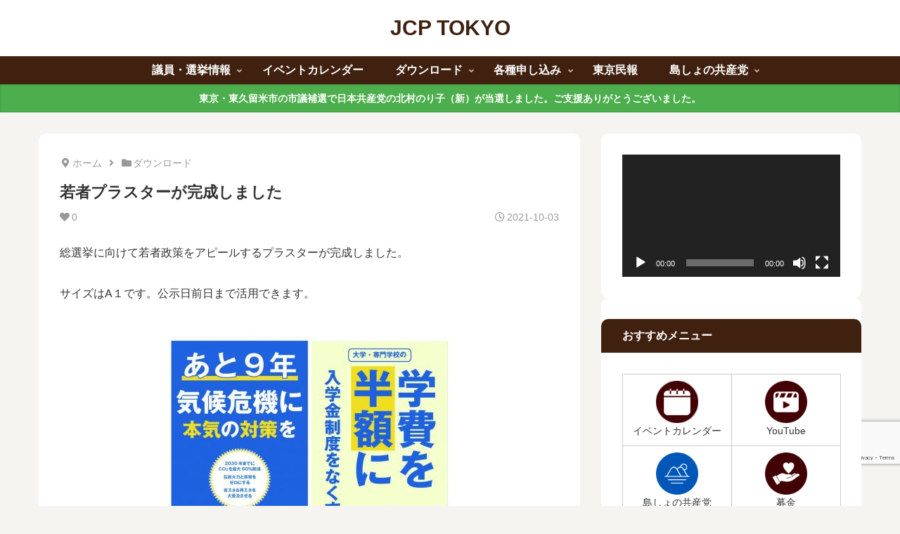

--- FILE ---
content_type: text/html; charset=utf-8
request_url: https://www.google.com/recaptcha/api2/anchor?ar=1&k=6LcPbIYqAAAAAMLtNobjazz0fgi2-BSSqMsOgGcp&co=aHR0cHM6Ly93d3cuamNwLXRva3lvLm5ldDo0NDM.&hl=en&v=7gg7H51Q-naNfhmCP3_R47ho&size=invisible&anchor-ms=20000&execute-ms=30000&cb=8uog4a80rspw
body_size: 48521
content:
<!DOCTYPE HTML><html dir="ltr" lang="en"><head><meta http-equiv="Content-Type" content="text/html; charset=UTF-8">
<meta http-equiv="X-UA-Compatible" content="IE=edge">
<title>reCAPTCHA</title>
<style type="text/css">
/* cyrillic-ext */
@font-face {
  font-family: 'Roboto';
  font-style: normal;
  font-weight: 400;
  font-stretch: 100%;
  src: url(//fonts.gstatic.com/s/roboto/v48/KFO7CnqEu92Fr1ME7kSn66aGLdTylUAMa3GUBHMdazTgWw.woff2) format('woff2');
  unicode-range: U+0460-052F, U+1C80-1C8A, U+20B4, U+2DE0-2DFF, U+A640-A69F, U+FE2E-FE2F;
}
/* cyrillic */
@font-face {
  font-family: 'Roboto';
  font-style: normal;
  font-weight: 400;
  font-stretch: 100%;
  src: url(//fonts.gstatic.com/s/roboto/v48/KFO7CnqEu92Fr1ME7kSn66aGLdTylUAMa3iUBHMdazTgWw.woff2) format('woff2');
  unicode-range: U+0301, U+0400-045F, U+0490-0491, U+04B0-04B1, U+2116;
}
/* greek-ext */
@font-face {
  font-family: 'Roboto';
  font-style: normal;
  font-weight: 400;
  font-stretch: 100%;
  src: url(//fonts.gstatic.com/s/roboto/v48/KFO7CnqEu92Fr1ME7kSn66aGLdTylUAMa3CUBHMdazTgWw.woff2) format('woff2');
  unicode-range: U+1F00-1FFF;
}
/* greek */
@font-face {
  font-family: 'Roboto';
  font-style: normal;
  font-weight: 400;
  font-stretch: 100%;
  src: url(//fonts.gstatic.com/s/roboto/v48/KFO7CnqEu92Fr1ME7kSn66aGLdTylUAMa3-UBHMdazTgWw.woff2) format('woff2');
  unicode-range: U+0370-0377, U+037A-037F, U+0384-038A, U+038C, U+038E-03A1, U+03A3-03FF;
}
/* math */
@font-face {
  font-family: 'Roboto';
  font-style: normal;
  font-weight: 400;
  font-stretch: 100%;
  src: url(//fonts.gstatic.com/s/roboto/v48/KFO7CnqEu92Fr1ME7kSn66aGLdTylUAMawCUBHMdazTgWw.woff2) format('woff2');
  unicode-range: U+0302-0303, U+0305, U+0307-0308, U+0310, U+0312, U+0315, U+031A, U+0326-0327, U+032C, U+032F-0330, U+0332-0333, U+0338, U+033A, U+0346, U+034D, U+0391-03A1, U+03A3-03A9, U+03B1-03C9, U+03D1, U+03D5-03D6, U+03F0-03F1, U+03F4-03F5, U+2016-2017, U+2034-2038, U+203C, U+2040, U+2043, U+2047, U+2050, U+2057, U+205F, U+2070-2071, U+2074-208E, U+2090-209C, U+20D0-20DC, U+20E1, U+20E5-20EF, U+2100-2112, U+2114-2115, U+2117-2121, U+2123-214F, U+2190, U+2192, U+2194-21AE, U+21B0-21E5, U+21F1-21F2, U+21F4-2211, U+2213-2214, U+2216-22FF, U+2308-230B, U+2310, U+2319, U+231C-2321, U+2336-237A, U+237C, U+2395, U+239B-23B7, U+23D0, U+23DC-23E1, U+2474-2475, U+25AF, U+25B3, U+25B7, U+25BD, U+25C1, U+25CA, U+25CC, U+25FB, U+266D-266F, U+27C0-27FF, U+2900-2AFF, U+2B0E-2B11, U+2B30-2B4C, U+2BFE, U+3030, U+FF5B, U+FF5D, U+1D400-1D7FF, U+1EE00-1EEFF;
}
/* symbols */
@font-face {
  font-family: 'Roboto';
  font-style: normal;
  font-weight: 400;
  font-stretch: 100%;
  src: url(//fonts.gstatic.com/s/roboto/v48/KFO7CnqEu92Fr1ME7kSn66aGLdTylUAMaxKUBHMdazTgWw.woff2) format('woff2');
  unicode-range: U+0001-000C, U+000E-001F, U+007F-009F, U+20DD-20E0, U+20E2-20E4, U+2150-218F, U+2190, U+2192, U+2194-2199, U+21AF, U+21E6-21F0, U+21F3, U+2218-2219, U+2299, U+22C4-22C6, U+2300-243F, U+2440-244A, U+2460-24FF, U+25A0-27BF, U+2800-28FF, U+2921-2922, U+2981, U+29BF, U+29EB, U+2B00-2BFF, U+4DC0-4DFF, U+FFF9-FFFB, U+10140-1018E, U+10190-1019C, U+101A0, U+101D0-101FD, U+102E0-102FB, U+10E60-10E7E, U+1D2C0-1D2D3, U+1D2E0-1D37F, U+1F000-1F0FF, U+1F100-1F1AD, U+1F1E6-1F1FF, U+1F30D-1F30F, U+1F315, U+1F31C, U+1F31E, U+1F320-1F32C, U+1F336, U+1F378, U+1F37D, U+1F382, U+1F393-1F39F, U+1F3A7-1F3A8, U+1F3AC-1F3AF, U+1F3C2, U+1F3C4-1F3C6, U+1F3CA-1F3CE, U+1F3D4-1F3E0, U+1F3ED, U+1F3F1-1F3F3, U+1F3F5-1F3F7, U+1F408, U+1F415, U+1F41F, U+1F426, U+1F43F, U+1F441-1F442, U+1F444, U+1F446-1F449, U+1F44C-1F44E, U+1F453, U+1F46A, U+1F47D, U+1F4A3, U+1F4B0, U+1F4B3, U+1F4B9, U+1F4BB, U+1F4BF, U+1F4C8-1F4CB, U+1F4D6, U+1F4DA, U+1F4DF, U+1F4E3-1F4E6, U+1F4EA-1F4ED, U+1F4F7, U+1F4F9-1F4FB, U+1F4FD-1F4FE, U+1F503, U+1F507-1F50B, U+1F50D, U+1F512-1F513, U+1F53E-1F54A, U+1F54F-1F5FA, U+1F610, U+1F650-1F67F, U+1F687, U+1F68D, U+1F691, U+1F694, U+1F698, U+1F6AD, U+1F6B2, U+1F6B9-1F6BA, U+1F6BC, U+1F6C6-1F6CF, U+1F6D3-1F6D7, U+1F6E0-1F6EA, U+1F6F0-1F6F3, U+1F6F7-1F6FC, U+1F700-1F7FF, U+1F800-1F80B, U+1F810-1F847, U+1F850-1F859, U+1F860-1F887, U+1F890-1F8AD, U+1F8B0-1F8BB, U+1F8C0-1F8C1, U+1F900-1F90B, U+1F93B, U+1F946, U+1F984, U+1F996, U+1F9E9, U+1FA00-1FA6F, U+1FA70-1FA7C, U+1FA80-1FA89, U+1FA8F-1FAC6, U+1FACE-1FADC, U+1FADF-1FAE9, U+1FAF0-1FAF8, U+1FB00-1FBFF;
}
/* vietnamese */
@font-face {
  font-family: 'Roboto';
  font-style: normal;
  font-weight: 400;
  font-stretch: 100%;
  src: url(//fonts.gstatic.com/s/roboto/v48/KFO7CnqEu92Fr1ME7kSn66aGLdTylUAMa3OUBHMdazTgWw.woff2) format('woff2');
  unicode-range: U+0102-0103, U+0110-0111, U+0128-0129, U+0168-0169, U+01A0-01A1, U+01AF-01B0, U+0300-0301, U+0303-0304, U+0308-0309, U+0323, U+0329, U+1EA0-1EF9, U+20AB;
}
/* latin-ext */
@font-face {
  font-family: 'Roboto';
  font-style: normal;
  font-weight: 400;
  font-stretch: 100%;
  src: url(//fonts.gstatic.com/s/roboto/v48/KFO7CnqEu92Fr1ME7kSn66aGLdTylUAMa3KUBHMdazTgWw.woff2) format('woff2');
  unicode-range: U+0100-02BA, U+02BD-02C5, U+02C7-02CC, U+02CE-02D7, U+02DD-02FF, U+0304, U+0308, U+0329, U+1D00-1DBF, U+1E00-1E9F, U+1EF2-1EFF, U+2020, U+20A0-20AB, U+20AD-20C0, U+2113, U+2C60-2C7F, U+A720-A7FF;
}
/* latin */
@font-face {
  font-family: 'Roboto';
  font-style: normal;
  font-weight: 400;
  font-stretch: 100%;
  src: url(//fonts.gstatic.com/s/roboto/v48/KFO7CnqEu92Fr1ME7kSn66aGLdTylUAMa3yUBHMdazQ.woff2) format('woff2');
  unicode-range: U+0000-00FF, U+0131, U+0152-0153, U+02BB-02BC, U+02C6, U+02DA, U+02DC, U+0304, U+0308, U+0329, U+2000-206F, U+20AC, U+2122, U+2191, U+2193, U+2212, U+2215, U+FEFF, U+FFFD;
}
/* cyrillic-ext */
@font-face {
  font-family: 'Roboto';
  font-style: normal;
  font-weight: 500;
  font-stretch: 100%;
  src: url(//fonts.gstatic.com/s/roboto/v48/KFO7CnqEu92Fr1ME7kSn66aGLdTylUAMa3GUBHMdazTgWw.woff2) format('woff2');
  unicode-range: U+0460-052F, U+1C80-1C8A, U+20B4, U+2DE0-2DFF, U+A640-A69F, U+FE2E-FE2F;
}
/* cyrillic */
@font-face {
  font-family: 'Roboto';
  font-style: normal;
  font-weight: 500;
  font-stretch: 100%;
  src: url(//fonts.gstatic.com/s/roboto/v48/KFO7CnqEu92Fr1ME7kSn66aGLdTylUAMa3iUBHMdazTgWw.woff2) format('woff2');
  unicode-range: U+0301, U+0400-045F, U+0490-0491, U+04B0-04B1, U+2116;
}
/* greek-ext */
@font-face {
  font-family: 'Roboto';
  font-style: normal;
  font-weight: 500;
  font-stretch: 100%;
  src: url(//fonts.gstatic.com/s/roboto/v48/KFO7CnqEu92Fr1ME7kSn66aGLdTylUAMa3CUBHMdazTgWw.woff2) format('woff2');
  unicode-range: U+1F00-1FFF;
}
/* greek */
@font-face {
  font-family: 'Roboto';
  font-style: normal;
  font-weight: 500;
  font-stretch: 100%;
  src: url(//fonts.gstatic.com/s/roboto/v48/KFO7CnqEu92Fr1ME7kSn66aGLdTylUAMa3-UBHMdazTgWw.woff2) format('woff2');
  unicode-range: U+0370-0377, U+037A-037F, U+0384-038A, U+038C, U+038E-03A1, U+03A3-03FF;
}
/* math */
@font-face {
  font-family: 'Roboto';
  font-style: normal;
  font-weight: 500;
  font-stretch: 100%;
  src: url(//fonts.gstatic.com/s/roboto/v48/KFO7CnqEu92Fr1ME7kSn66aGLdTylUAMawCUBHMdazTgWw.woff2) format('woff2');
  unicode-range: U+0302-0303, U+0305, U+0307-0308, U+0310, U+0312, U+0315, U+031A, U+0326-0327, U+032C, U+032F-0330, U+0332-0333, U+0338, U+033A, U+0346, U+034D, U+0391-03A1, U+03A3-03A9, U+03B1-03C9, U+03D1, U+03D5-03D6, U+03F0-03F1, U+03F4-03F5, U+2016-2017, U+2034-2038, U+203C, U+2040, U+2043, U+2047, U+2050, U+2057, U+205F, U+2070-2071, U+2074-208E, U+2090-209C, U+20D0-20DC, U+20E1, U+20E5-20EF, U+2100-2112, U+2114-2115, U+2117-2121, U+2123-214F, U+2190, U+2192, U+2194-21AE, U+21B0-21E5, U+21F1-21F2, U+21F4-2211, U+2213-2214, U+2216-22FF, U+2308-230B, U+2310, U+2319, U+231C-2321, U+2336-237A, U+237C, U+2395, U+239B-23B7, U+23D0, U+23DC-23E1, U+2474-2475, U+25AF, U+25B3, U+25B7, U+25BD, U+25C1, U+25CA, U+25CC, U+25FB, U+266D-266F, U+27C0-27FF, U+2900-2AFF, U+2B0E-2B11, U+2B30-2B4C, U+2BFE, U+3030, U+FF5B, U+FF5D, U+1D400-1D7FF, U+1EE00-1EEFF;
}
/* symbols */
@font-face {
  font-family: 'Roboto';
  font-style: normal;
  font-weight: 500;
  font-stretch: 100%;
  src: url(//fonts.gstatic.com/s/roboto/v48/KFO7CnqEu92Fr1ME7kSn66aGLdTylUAMaxKUBHMdazTgWw.woff2) format('woff2');
  unicode-range: U+0001-000C, U+000E-001F, U+007F-009F, U+20DD-20E0, U+20E2-20E4, U+2150-218F, U+2190, U+2192, U+2194-2199, U+21AF, U+21E6-21F0, U+21F3, U+2218-2219, U+2299, U+22C4-22C6, U+2300-243F, U+2440-244A, U+2460-24FF, U+25A0-27BF, U+2800-28FF, U+2921-2922, U+2981, U+29BF, U+29EB, U+2B00-2BFF, U+4DC0-4DFF, U+FFF9-FFFB, U+10140-1018E, U+10190-1019C, U+101A0, U+101D0-101FD, U+102E0-102FB, U+10E60-10E7E, U+1D2C0-1D2D3, U+1D2E0-1D37F, U+1F000-1F0FF, U+1F100-1F1AD, U+1F1E6-1F1FF, U+1F30D-1F30F, U+1F315, U+1F31C, U+1F31E, U+1F320-1F32C, U+1F336, U+1F378, U+1F37D, U+1F382, U+1F393-1F39F, U+1F3A7-1F3A8, U+1F3AC-1F3AF, U+1F3C2, U+1F3C4-1F3C6, U+1F3CA-1F3CE, U+1F3D4-1F3E0, U+1F3ED, U+1F3F1-1F3F3, U+1F3F5-1F3F7, U+1F408, U+1F415, U+1F41F, U+1F426, U+1F43F, U+1F441-1F442, U+1F444, U+1F446-1F449, U+1F44C-1F44E, U+1F453, U+1F46A, U+1F47D, U+1F4A3, U+1F4B0, U+1F4B3, U+1F4B9, U+1F4BB, U+1F4BF, U+1F4C8-1F4CB, U+1F4D6, U+1F4DA, U+1F4DF, U+1F4E3-1F4E6, U+1F4EA-1F4ED, U+1F4F7, U+1F4F9-1F4FB, U+1F4FD-1F4FE, U+1F503, U+1F507-1F50B, U+1F50D, U+1F512-1F513, U+1F53E-1F54A, U+1F54F-1F5FA, U+1F610, U+1F650-1F67F, U+1F687, U+1F68D, U+1F691, U+1F694, U+1F698, U+1F6AD, U+1F6B2, U+1F6B9-1F6BA, U+1F6BC, U+1F6C6-1F6CF, U+1F6D3-1F6D7, U+1F6E0-1F6EA, U+1F6F0-1F6F3, U+1F6F7-1F6FC, U+1F700-1F7FF, U+1F800-1F80B, U+1F810-1F847, U+1F850-1F859, U+1F860-1F887, U+1F890-1F8AD, U+1F8B0-1F8BB, U+1F8C0-1F8C1, U+1F900-1F90B, U+1F93B, U+1F946, U+1F984, U+1F996, U+1F9E9, U+1FA00-1FA6F, U+1FA70-1FA7C, U+1FA80-1FA89, U+1FA8F-1FAC6, U+1FACE-1FADC, U+1FADF-1FAE9, U+1FAF0-1FAF8, U+1FB00-1FBFF;
}
/* vietnamese */
@font-face {
  font-family: 'Roboto';
  font-style: normal;
  font-weight: 500;
  font-stretch: 100%;
  src: url(//fonts.gstatic.com/s/roboto/v48/KFO7CnqEu92Fr1ME7kSn66aGLdTylUAMa3OUBHMdazTgWw.woff2) format('woff2');
  unicode-range: U+0102-0103, U+0110-0111, U+0128-0129, U+0168-0169, U+01A0-01A1, U+01AF-01B0, U+0300-0301, U+0303-0304, U+0308-0309, U+0323, U+0329, U+1EA0-1EF9, U+20AB;
}
/* latin-ext */
@font-face {
  font-family: 'Roboto';
  font-style: normal;
  font-weight: 500;
  font-stretch: 100%;
  src: url(//fonts.gstatic.com/s/roboto/v48/KFO7CnqEu92Fr1ME7kSn66aGLdTylUAMa3KUBHMdazTgWw.woff2) format('woff2');
  unicode-range: U+0100-02BA, U+02BD-02C5, U+02C7-02CC, U+02CE-02D7, U+02DD-02FF, U+0304, U+0308, U+0329, U+1D00-1DBF, U+1E00-1E9F, U+1EF2-1EFF, U+2020, U+20A0-20AB, U+20AD-20C0, U+2113, U+2C60-2C7F, U+A720-A7FF;
}
/* latin */
@font-face {
  font-family: 'Roboto';
  font-style: normal;
  font-weight: 500;
  font-stretch: 100%;
  src: url(//fonts.gstatic.com/s/roboto/v48/KFO7CnqEu92Fr1ME7kSn66aGLdTylUAMa3yUBHMdazQ.woff2) format('woff2');
  unicode-range: U+0000-00FF, U+0131, U+0152-0153, U+02BB-02BC, U+02C6, U+02DA, U+02DC, U+0304, U+0308, U+0329, U+2000-206F, U+20AC, U+2122, U+2191, U+2193, U+2212, U+2215, U+FEFF, U+FFFD;
}
/* cyrillic-ext */
@font-face {
  font-family: 'Roboto';
  font-style: normal;
  font-weight: 900;
  font-stretch: 100%;
  src: url(//fonts.gstatic.com/s/roboto/v48/KFO7CnqEu92Fr1ME7kSn66aGLdTylUAMa3GUBHMdazTgWw.woff2) format('woff2');
  unicode-range: U+0460-052F, U+1C80-1C8A, U+20B4, U+2DE0-2DFF, U+A640-A69F, U+FE2E-FE2F;
}
/* cyrillic */
@font-face {
  font-family: 'Roboto';
  font-style: normal;
  font-weight: 900;
  font-stretch: 100%;
  src: url(//fonts.gstatic.com/s/roboto/v48/KFO7CnqEu92Fr1ME7kSn66aGLdTylUAMa3iUBHMdazTgWw.woff2) format('woff2');
  unicode-range: U+0301, U+0400-045F, U+0490-0491, U+04B0-04B1, U+2116;
}
/* greek-ext */
@font-face {
  font-family: 'Roboto';
  font-style: normal;
  font-weight: 900;
  font-stretch: 100%;
  src: url(//fonts.gstatic.com/s/roboto/v48/KFO7CnqEu92Fr1ME7kSn66aGLdTylUAMa3CUBHMdazTgWw.woff2) format('woff2');
  unicode-range: U+1F00-1FFF;
}
/* greek */
@font-face {
  font-family: 'Roboto';
  font-style: normal;
  font-weight: 900;
  font-stretch: 100%;
  src: url(//fonts.gstatic.com/s/roboto/v48/KFO7CnqEu92Fr1ME7kSn66aGLdTylUAMa3-UBHMdazTgWw.woff2) format('woff2');
  unicode-range: U+0370-0377, U+037A-037F, U+0384-038A, U+038C, U+038E-03A1, U+03A3-03FF;
}
/* math */
@font-face {
  font-family: 'Roboto';
  font-style: normal;
  font-weight: 900;
  font-stretch: 100%;
  src: url(//fonts.gstatic.com/s/roboto/v48/KFO7CnqEu92Fr1ME7kSn66aGLdTylUAMawCUBHMdazTgWw.woff2) format('woff2');
  unicode-range: U+0302-0303, U+0305, U+0307-0308, U+0310, U+0312, U+0315, U+031A, U+0326-0327, U+032C, U+032F-0330, U+0332-0333, U+0338, U+033A, U+0346, U+034D, U+0391-03A1, U+03A3-03A9, U+03B1-03C9, U+03D1, U+03D5-03D6, U+03F0-03F1, U+03F4-03F5, U+2016-2017, U+2034-2038, U+203C, U+2040, U+2043, U+2047, U+2050, U+2057, U+205F, U+2070-2071, U+2074-208E, U+2090-209C, U+20D0-20DC, U+20E1, U+20E5-20EF, U+2100-2112, U+2114-2115, U+2117-2121, U+2123-214F, U+2190, U+2192, U+2194-21AE, U+21B0-21E5, U+21F1-21F2, U+21F4-2211, U+2213-2214, U+2216-22FF, U+2308-230B, U+2310, U+2319, U+231C-2321, U+2336-237A, U+237C, U+2395, U+239B-23B7, U+23D0, U+23DC-23E1, U+2474-2475, U+25AF, U+25B3, U+25B7, U+25BD, U+25C1, U+25CA, U+25CC, U+25FB, U+266D-266F, U+27C0-27FF, U+2900-2AFF, U+2B0E-2B11, U+2B30-2B4C, U+2BFE, U+3030, U+FF5B, U+FF5D, U+1D400-1D7FF, U+1EE00-1EEFF;
}
/* symbols */
@font-face {
  font-family: 'Roboto';
  font-style: normal;
  font-weight: 900;
  font-stretch: 100%;
  src: url(//fonts.gstatic.com/s/roboto/v48/KFO7CnqEu92Fr1ME7kSn66aGLdTylUAMaxKUBHMdazTgWw.woff2) format('woff2');
  unicode-range: U+0001-000C, U+000E-001F, U+007F-009F, U+20DD-20E0, U+20E2-20E4, U+2150-218F, U+2190, U+2192, U+2194-2199, U+21AF, U+21E6-21F0, U+21F3, U+2218-2219, U+2299, U+22C4-22C6, U+2300-243F, U+2440-244A, U+2460-24FF, U+25A0-27BF, U+2800-28FF, U+2921-2922, U+2981, U+29BF, U+29EB, U+2B00-2BFF, U+4DC0-4DFF, U+FFF9-FFFB, U+10140-1018E, U+10190-1019C, U+101A0, U+101D0-101FD, U+102E0-102FB, U+10E60-10E7E, U+1D2C0-1D2D3, U+1D2E0-1D37F, U+1F000-1F0FF, U+1F100-1F1AD, U+1F1E6-1F1FF, U+1F30D-1F30F, U+1F315, U+1F31C, U+1F31E, U+1F320-1F32C, U+1F336, U+1F378, U+1F37D, U+1F382, U+1F393-1F39F, U+1F3A7-1F3A8, U+1F3AC-1F3AF, U+1F3C2, U+1F3C4-1F3C6, U+1F3CA-1F3CE, U+1F3D4-1F3E0, U+1F3ED, U+1F3F1-1F3F3, U+1F3F5-1F3F7, U+1F408, U+1F415, U+1F41F, U+1F426, U+1F43F, U+1F441-1F442, U+1F444, U+1F446-1F449, U+1F44C-1F44E, U+1F453, U+1F46A, U+1F47D, U+1F4A3, U+1F4B0, U+1F4B3, U+1F4B9, U+1F4BB, U+1F4BF, U+1F4C8-1F4CB, U+1F4D6, U+1F4DA, U+1F4DF, U+1F4E3-1F4E6, U+1F4EA-1F4ED, U+1F4F7, U+1F4F9-1F4FB, U+1F4FD-1F4FE, U+1F503, U+1F507-1F50B, U+1F50D, U+1F512-1F513, U+1F53E-1F54A, U+1F54F-1F5FA, U+1F610, U+1F650-1F67F, U+1F687, U+1F68D, U+1F691, U+1F694, U+1F698, U+1F6AD, U+1F6B2, U+1F6B9-1F6BA, U+1F6BC, U+1F6C6-1F6CF, U+1F6D3-1F6D7, U+1F6E0-1F6EA, U+1F6F0-1F6F3, U+1F6F7-1F6FC, U+1F700-1F7FF, U+1F800-1F80B, U+1F810-1F847, U+1F850-1F859, U+1F860-1F887, U+1F890-1F8AD, U+1F8B0-1F8BB, U+1F8C0-1F8C1, U+1F900-1F90B, U+1F93B, U+1F946, U+1F984, U+1F996, U+1F9E9, U+1FA00-1FA6F, U+1FA70-1FA7C, U+1FA80-1FA89, U+1FA8F-1FAC6, U+1FACE-1FADC, U+1FADF-1FAE9, U+1FAF0-1FAF8, U+1FB00-1FBFF;
}
/* vietnamese */
@font-face {
  font-family: 'Roboto';
  font-style: normal;
  font-weight: 900;
  font-stretch: 100%;
  src: url(//fonts.gstatic.com/s/roboto/v48/KFO7CnqEu92Fr1ME7kSn66aGLdTylUAMa3OUBHMdazTgWw.woff2) format('woff2');
  unicode-range: U+0102-0103, U+0110-0111, U+0128-0129, U+0168-0169, U+01A0-01A1, U+01AF-01B0, U+0300-0301, U+0303-0304, U+0308-0309, U+0323, U+0329, U+1EA0-1EF9, U+20AB;
}
/* latin-ext */
@font-face {
  font-family: 'Roboto';
  font-style: normal;
  font-weight: 900;
  font-stretch: 100%;
  src: url(//fonts.gstatic.com/s/roboto/v48/KFO7CnqEu92Fr1ME7kSn66aGLdTylUAMa3KUBHMdazTgWw.woff2) format('woff2');
  unicode-range: U+0100-02BA, U+02BD-02C5, U+02C7-02CC, U+02CE-02D7, U+02DD-02FF, U+0304, U+0308, U+0329, U+1D00-1DBF, U+1E00-1E9F, U+1EF2-1EFF, U+2020, U+20A0-20AB, U+20AD-20C0, U+2113, U+2C60-2C7F, U+A720-A7FF;
}
/* latin */
@font-face {
  font-family: 'Roboto';
  font-style: normal;
  font-weight: 900;
  font-stretch: 100%;
  src: url(//fonts.gstatic.com/s/roboto/v48/KFO7CnqEu92Fr1ME7kSn66aGLdTylUAMa3yUBHMdazQ.woff2) format('woff2');
  unicode-range: U+0000-00FF, U+0131, U+0152-0153, U+02BB-02BC, U+02C6, U+02DA, U+02DC, U+0304, U+0308, U+0329, U+2000-206F, U+20AC, U+2122, U+2191, U+2193, U+2212, U+2215, U+FEFF, U+FFFD;
}

</style>
<link rel="stylesheet" type="text/css" href="https://www.gstatic.com/recaptcha/releases/7gg7H51Q-naNfhmCP3_R47ho/styles__ltr.css">
<script nonce="lgYfEN7rsMRmICQr61tdlA" type="text/javascript">window['__recaptcha_api'] = 'https://www.google.com/recaptcha/api2/';</script>
<script type="text/javascript" src="https://www.gstatic.com/recaptcha/releases/7gg7H51Q-naNfhmCP3_R47ho/recaptcha__en.js" nonce="lgYfEN7rsMRmICQr61tdlA">
      
    </script></head>
<body><div id="rc-anchor-alert" class="rc-anchor-alert"></div>
<input type="hidden" id="recaptcha-token" value="[base64]">
<script type="text/javascript" nonce="lgYfEN7rsMRmICQr61tdlA">
      recaptcha.anchor.Main.init("[\x22ainput\x22,[\x22bgdata\x22,\x22\x22,\[base64]/[base64]/[base64]/KE4oMTI0LHYsdi5HKSxMWihsLHYpKTpOKDEyNCx2LGwpLFYpLHYpLFQpKSxGKDE3MSx2KX0scjc9ZnVuY3Rpb24obCl7cmV0dXJuIGx9LEM9ZnVuY3Rpb24obCxWLHYpe04odixsLFYpLFZbYWtdPTI3OTZ9LG49ZnVuY3Rpb24obCxWKXtWLlg9KChWLlg/[base64]/[base64]/[base64]/[base64]/[base64]/[base64]/[base64]/[base64]/[base64]/[base64]/[base64]\\u003d\x22,\[base64]\x22,\[base64]/DmcKiLAoACMKpw55vaEnCisOXDk7CiGhXwrECwpl4w5J+LBc+w4XDksKgQh7Dhgw+woTClg19d8KQw6bCiMKnw5J/w4t4QsOfJn/CrSTDgnADDsKPwqE5w5jDlSVYw7ZjcsKrw6LCrsKsGDrDrHxIwonCunREwq5nUHPDvijCp8KMw4fCk0PCkC7DhTdAasKywq/[base64]/CjMKzwrgQwpTCrnHChjxJUWtMe37DkUnDhsOER8OAw63CosKgwrXCrsOGwoV7XVwLMj4BWHczWcOEwoHCuQ/DnVs1wpN7w4bDp8Kxw6AWw4DCm8KReSwbw5gBZcKfQCzDnsO1GMK7bQlSw7jDlgzDr8KuRVkrEcOqwpLDlxUGwpzDpMOxw75Gw7jCtDt/CcK9Q8O9AmLDucKsRURnwoMGcMOQK1vDtHFewqMzwqINwpFWeCjCrjjCtEvDtSrDl0HDgcODKw1reAUWwrvDvkYkw6DCkMOlw64Nwo3DlcOxYEo+w5ZwwrVcbsKRKnHCsF3DusKdTk9COmbDksK3cwjCrnssw6s5w6o4NhE/NF7CpMKpRHnCrcK1QsKfdcO1woxTacKOdUgDw4HDnnDDjgwxw78PRT1Yw6tjwrbDok/DmRYCFEVVw6vDu8KDw4whwoc2PMKOwqMvwp7CqcO2w7vDoxbDgsOIw5fCnlICEhXCrcOSw7N5bMO7w4dDw7PCsRR0w7VdRkd/OMOmwqVLwoDCtcKew4puScKlOcObR8KpInx6w7QXw4/Cq8O7w6vCoXjCtFxoV3Aow4rCqyUJw69kJ8KbwqBDdsOIORVweFARQsKgwqrCggsVKMKqwpxjSsOfAcKAwoDDkHsyw5/CisKnwpNgw6ALRcOHwrTCpxTCjcKnwoPDisOeYcK2TifDpyTDmRbDo8K+wrLCksOXw4ZOwo8ew5jDlWXCksOLwoLDnnjDs8KkCG4ZwpM5w6xRWcKPwqgfRMKcw4DDmCrCj0/DgWkNw7t1wqbDlSLDo8OeWsO8wpHCucKww7AbLBLDpzVfw4Vnwol2wplCw5xdH8K0E0bCu8O5w7zCssKZVn1Twpd7fhlgw5TDmH/ClFAkQ8OIOWXDiF7DocK3wqjDkCYDw5TCkcKRwqEXZ8Kiwq7DhyTDtGbDtCgWwpLDn0bDsVQiIsOLHsKFwqXDuwHDog7Dg8KPwqsOwq1qKcO7w7Ezw7MNSsKywpgRX8OcCXVLJcOUOcK0SQpJw7EGwrvCg8Oow6U+wq/DoCrDnTZ6WUPCoBfDpsKUw5NgwovCjzDCgzI8woXCvcKYw7bCiicNwqDDj1TCvcOkSsKDw7bDgMKXwrzDmUMJwqlHwr/[base64]/CtxpNw77Csi7DrcKwecKBbyMZd8OVwq87w78Ic8ObXcOzYTfDjcKCbEY3wpDDnUxDKMKcw5jClsORw4PDvsKrwqlMw4I3w6UPw4Zqw5TCh3tvwqx9FyDCs8O4WsOVwoxJw7vDjyA8w5V9w7vCtnjDlz/DgcKhwoReB8OPA8OMLlfDrsOJCcKaw4M2w7bCqQ4xwpM5EDrDoFZUwp8SLhoeX3/CmMOswpDCuMKZJQxewp/[base64]/Dr8O1P8OmwrTDsiTCmcKGYlPChmFJw5lVwq1+wqlzX8O1KWUnXhwfw7A/BB/DncKla8OnwpDDp8KzwrR2FQHDhG7DmXVAJBXDkcOIHsK8wokZdMKIH8KmacKhwoc8eSkxdjXCsMKzw54cwoDCtcKmwqk+wq1Qw6RLMMKgw6UGd8KFw7glN2fDmwluBRLCjXfCpSgCw53Cuz7DicKSw5TCshwAHMO3Cmk4LcOjH8Oqw5TDlMO/wpI9wr7CicOrVlXDn01dwqHDgk1ic8KWwppZwpzCmwrCr3pnXhc5w5jDh8Ogw79Owpgjw5rDrMKaRy7Ct8Kew6cZwo8QTcKCYg3CrMKkwrrCqsOSw73Dpm0Mw5zDgkVjwqVIYkHCqcOVdHNEHHsQA8OqcsO/[base64]/[base64]/Ch8KHw6J8wrM6Fxk6w67Dr8KWNMKQVT/CoMOYw5bCm8KMw67DiMK0wqHCqCDDh8KmwoQiwqLCusKFIlbCkw9cX8KJwpLCo8O1wocdw4B5DsONw7tQAMOVR8Oqwr/DljYLwr7DlsO2UMKVwq90Hhkywrhyw5HCi8OTwqbCtzzCpMOncwrDmcKxwrzDkERIw61pw6wxccKNwodRwp/[base64]/[base64]/CkiHDr8OUJGZWwqE/[base64]/[base64]/Don/DnMKyYcOiw7cww6wkw5bCi8OpwqFnchXCjClEXD8gwpHDnMKeDMOVw4zCjT9pwqhNPyTDisOecMOhNMOsSsOcw7/[base64]/w5ZyQxHCsF8MEMOjw6fCj8OPZMOrQRjDpEMVw4IiwrPCtsOeNxpgw5HDg8K0ZWLDgsK5w7fCtnfDrsOVwpESBMKpw4pAZR/DtcKVwrzDpT7CkxzDncOjKEDCqMO8c3nDgsK9w6cdwrHDmihUwpDCkVvDsznDlMKJw5/DtGw+w67DnMKewq3DhF7Cl8KDw5jDr8OwWsK5Oyg1FMOCR014O10mwpxSw4PDskLDhFfDsMOuPiLDiRXCuMOEJcK/wrzCvMOuw7Mqw5HDpErCgCYqbklCw6XDkCTDs8OLw6/CnMKwZcO+w4EYZghgwpt1AmRbDBpYEcO2Zj7DusKVcVADwpEgw5rDjcKVYMKRbDvCgm9Pw69Xdl7CqWI7ZcOOwo/DqFDCjwhdVMKoLy5hw5TDhUgHwoEHT8KywqbCicOlJcOew6LCklLDpjJzw4trwo/[base64]/CigjCtMK5fX4yVE5Zw7U6YgNEw6zCuC/CozjDlSvClhpiNsOuGzILw5ppwrfDj8Kbw6TDpcKBaRJbw6rDvgJaw7MFXn92eznCmzDCl3jCr8O4woQUw7/Dk8O9w5JBFxcLWMOAw5HCiGzDlUHCvcOGF8OXwpTCh1TCsMKxY8Knwp0NWD49YMKBw4lTMg/Dm8OJIMKxw4TDtjobcCDDvwEKwqFKw6nDlAbCgQkgwqfDjsOhw6UYwq/Cn1EZI8OQakAbw4ZAHsK5eC7CkMKVUhbDuFocwqpkQ8KEesOrw5g/KMKAVz/[base64]/wq3DoMKawrDCr2XCm2XCjxdfEMOjSMKiTS/DsMObw5NBw7Elfx7CoSfDrMKkwrrDs8KcwoDDr8OAwrvChX/ClzcYc3TCjjwzwpTDuMKoHjopTQIow6HCkMOEwoARW8OUGcK3MWAGwoTDrsOTwoHCmcKYQTDDmsKVw4N2w5zCqig+AcKww6d2GzPCqsOmV8OdAFDCmUM/UGVoQsOZb8KvwrsZT8Oywo3ChihPw6rCo8OXw5zDmMKAwpnCl8OPbcKFecOyw7tWBMK1wpgOM8OkworCuMKya8Kaw5MWGsOpw4lHwpfDl8KID8KTLmHDmTt2bsKCw40/[base64]/DocOic8Kww4PDmFE1JTXCjsKJZ3jCgSl4w7vDm8KTS2/Dv8O2woM4woosPcOrLsKrUU3CqkrDlhMFw5N/WFfCqcOKw6LCm8OGw63Ct8KHw4Eowp9QwqTCusOlwoPCnsKswqw4w7DDhhPCr3cnw47DnsKOwq/DgcO1wovChcKREWjCusKPVXVUAMK0J8KDKSvCrMORwqgfw5HCocODwo7DmgtHV8KMBsK3w6jCrcKmEU3Cvh4Bw4LDuMKmwrLDisKMwpU4w7wHwrrDu8KRw4HDp8K+KcKuaxXDl8KiL8KCZEbDm8KdNVDCicOnZmvCnMKtWcOndcO/wq8Fw68MwrdAwp/DmhzCncOlWMKOw7PDkk3DrAohByfCnHM2fVfDijnCuEjDny/DvsKgw6srw7LCjcOcwpoCwro9DGwbw5UzHMOsQsOQFcK7woc5w602w57CmRbDqcKuRsKFw7DCvcO/w5xkXXbCqxTCicOLwpXDpgw0bjd7woxdAMKPw6I9UsO/w7t7wr9OdMOaMQ8dwprDtcKdNsOAw69IOjnCix3Cjw3CuWsgARLCqXjDqcOEc2sww4F+wrbCpEVzGjIBScKlPCnCg8O+cMOBwothSMOiw5Jww7jDucOjw5ouw4k5w6YfWcK6w6MhLFnDjxJdwo4Pwq/ChMOcGQ47SMOQQA7Dp0nCuBlKCjMZwrBfwq7ClR/DhQjDiQdrwo3CvTjDrjZjwowXwr/[base64]/[base64]/CnMO/CsOvwoXDjcOwYwHCmw7DunfDvsOEbsOKc8OddcOzwok3N8KywrzCj8OXZjHDgiY8w7TDj0ksw5FBw4PDqcOHwrIGL8O1w4PDqkLDr3jDicKNImYjesOzwoHDmMKmDGYSw5/DkMKLwptpbMOcw4PDmgsOw5jDpVQ8wonDnWlkwqNuQMKww7Z6wpptTsOeOGDCqQMeJcK1worDksOVw7bCmMK2w7BOSGzCmcONwozCtQ1mQsOWw5BMRcOqw7JrbMKEw4TDgg0/wp9RwprCiScdVMOGwr3DgcOTAcK3wrzDv8KKcMO+wpDCuiN1c3MkchbCo8Kxw4NhKsO2LUBIw7DDnz/DpDbDm2UCOMKdw5NAA8O2wqduw4jDgsOOakfCusKbJG7CnlTDjMOKM8Onw5/DlnI8wqDCusOZw7nDtMKNwrnCi388QcO/O11Ew5DCrMO9wojDosOPwqLDmMKMwptpw6ZDTcO2w5TCvBgtekwgwoscccKEw5rCosKfw6g1wpvClsOXYcOiwqPCgcO+EFPDqsKGwq88w7M6w6pre21SwokwJXEAe8K5UWLCs0EDPSMNw4bDksKce8OhHsKLw6gow5I7w47Cn8KJw6vDqsKrKQnDq0/DsilHWBzCoMOXwo0SYAh+w6/Cr2JZwpLCrcKhGMO3wqsvwrx3wqBgwqNUwpnCgX/[base64]/Cj1/Cu3o0MBkiwqoiMy9uwqHCpMOSwq8CwqYiw6zDqsK5w7Y/w79Aw73DqDvCtGPDnMKewqPCuSbDi3rCg8Oow4YOw5xBwoNYa8Ovwq3Dlgcyd8KUw4oQX8OpFcOrTMKDL1JxGsO0OsOHUg49VCoUw4Riw7PDpE4VU8KhG24BwpJKGGvDuDzCt8Oew7snwrLCtcOxwqTDoSfCuxgVw4d0PcOvw4QSw5vDmsOsSsKTwr/ChCwPw4k/[base64]/DrsKQwqnDqsK+woEjw6bCg0prGcK/w6MzTRrCq8OZHMKxwprCr8OQJsOxfMKbwrBJT18YwpbDrSIPS8O/[base64]/[base64]/CmTjCsmZjKsKyJQnDvhFpw5l3w49gwpPDpjROwpl4wqDCmcKLw5tEw5jCtMKBHihSLMKpd8OdOcKEwoPDm3rCsSjCkwMzwqvCsG7DsFJXbsKnw6TCscKHw73ChMOJw6fCrcOYLsKjwpjDihbDjhfDt8OwbsKINsKSBB9rw7TDqEjDs8OIMMOCaMKBJiosccOmRMOxcT/DoB1/H8OqwqjDk8OywqPDpmUKw4h2wrYpw4EAwp/DlBbCgzsXw5nDrD3CrcOIZxwcw4t/w6Y5wqlRP8K+wrVqQsKlwrnDncK2AcKpLh5Fw53DicOHCCAvX23CrMOowo7ChB/[base64]/[base64]/wobDlcOnw4/Do8KfJMKrHTYUP8KpBWZBTcKiw6XDiBDCq8OWwpjCusOcIALCmigqZsOdOQ/CmcOFBsKRHX7ClMOsfcO6A8Kcw7nDiFwDw7oXwp3DkcOkwrRVaArDsMOaw54NTDFYw5g6E8OPMCzDj8O8UHpSw4DDpHAYLcOJIUnCjsOmw5fCh1zCqHDChcKgw43CrE9UeMOtQj3CmEDCh8O3w45qwpjDjsOgwpoxDW/[base64]/CicO5fiHCuMOrw7BGwqvCphdow5ZlwrxQw7RJw7/[base64]/CjMO2EcOUwoTDgMKJw4LDgB0uw7TCncKiwpkWw6bDvCfChsOFwpLDnsKTwrILADrCuDFLdcOnR8KVd8KCYcORTsOvw5ZgJSPDg8KBS8OyZy1rLcKRw4MVw7vCg8KGwrgiw7LDjsOuw6rCkmN/TTVkeW94ESPChMOgw7TCosKvbAoHUzzCsMKgeTdPw6oKX0hOw6svXjF+FsKrw5nDtBEffsOIeMO7fMOlw6Bxw43CviV2wp3CtcOaecKNRsOmZ8Klw48/[base64]/DuXIgwoouOQFgw7k2wrrDt8K4w7vDoTFrw5QENsKOw6cHG8Kxw7rCi8KwfMKEw5wFTUU2w7PDpMOPVxrDg8Oow6IJw6fDpHA9woNsPsKIwoLCusKNJ8K1ADnDj1Y8QQ7DkcK+DzvCmnrDucK/w7zDscK1w6E5cBTCtzLCsGIRwo5cb8K6UMKAKEPDscOgwpE/wqxuWkDCow/CjcKtDFNOPR4rBHfCn8KpwqIMw7jCiMKrwqkABhstFQMwXcO7ScOswpJ3UcKsw68Uwo9Lw7jDl1jDlxTCjcKoel49w6HCgXdUwprDsMKmw4gcw4F/CsOqwoAECsK+w4wqw5bDhMOiZMKNw4fDsMOMSsK7LMKhUMOPERrCqAbDuiRWwrvClmpbNlPCiMOkCsK8w6BLwrEydsOMw6XDlcOjYCXChRN+wrfDmS/DhVcMwpRFw7TCt30/YygTw7PDoG1kwrLDm8Kmw5wjw7kxw57CmMOyQC4xKibDqWlecsKJIsK4T2rCisOYZHslw5XDlsOzwqrClD3Ci8Kvd3Iqw59fwrHCqmnDosOcw5jDusOhw6bDocKtwqgyZcKIGXdhwpgQS3t1wo8bwojCvcOIw4dtDMKQUsOmDMOcNW/Cj0XDtyM4w5TCmMOFZwUcUn3DpQoZOl/CvMKtbVDDugzDtXbCsnQsw4xKLDLCicODH8KDwpDClsKBw5jDiW08NsKObT/[base64]/Dh8KDJl1xN1PDj3BZw5o/wqvDgMOowqzDv3LDg8KZDcOfw77CiTQDwrPCjlrDmkY0dG/DvRVBwpxFFcKzw69zw41Cwq5+w6oww64QG8O6w4k8w6/DlH8QKi7CqcK4RMOdI8OcwpEgOsO0QwLCol9rwprCkTDDgFljwqopwr8KDEYXJirDuRnDssO+JcOGXTnDpcK1w4VxGWJXw7nCisKuWibDvDh+w7HDj8KhwpvCkcK3VMKNeV5iSRV8wokDwrpow6t3wpfCtl/[base64]/Dn8KPasKfw4FRQg1ewp4XH3EiUsOaezAxwo7DiRB8wr9pRMKhCQEWD8O1w5vDhMOuwqjDoMOiNcOOwpgKHsKow7PDlcKww4nDpRZWaSfDr0ISwoDCkmTDoi8pwp41L8OhwrzCjsOww6LCo8OpIV/[base64]/Dr8OxDcKvSTvDuHPDm8KzPcOHCRcMw6NCd8OLwpchEMO4BCd/wrrCksKfw759w7UfZ33CvUsqwr/CncOHwojDlcOewqR3BWDCrcKSLy0uwr3Cn8OCWxQYM8OAwprCgBPDr8OGW3cmw63CvcKhIMOpTFbCmcOaw5DDmsKjw4XDk3pbw5tYXjJ9w6hSdGNqAGHDqcOdPX7CkGjDmHnCisOqFxXCvsKhKWnDgFXCgll2BMONwrPCmz7DuncdAB3Di2/DsMKTwrU2ClVUTcOOQsKpwqLCu8OMBBfDhQHDkcK2G8OZwpzDtMKof0zDvWDDmSdQwpLCs8OuPMOQYnBAXXnDu8KCDMOHDcK3FXXCpcKxFcOudTXDq3zDocOpIcOjwrFXwqbDiMOYw5DDi08PM3HCrm8/wrnDqcK4K8KAwpTCszPCh8KDwqjDo8KCIADCocO2PmEbw68yIFrCk8OLwqfDicKMMBlRw6Yrw7PDvQcNwp9rehnCqXl2wpzDv3/CgyTDqMKGWGLDlsO1wqDCjcK6w7Q1YiIjw7YEMcOedMOBV2bCp8OgwpnCuMK4Y8O6wqsmXsOdwrnChcOpw6xiLMOXRMKjXEbDuMOrwrh7wqwHwobDj3/Ch8OCw7XCgSXDvMKow5/DucKeJMOmblRMw5PCphAkUsK9wpfClMOaw6rCn8KXTMKow5zDmMKfEsOkwq/[base64]/DqzjDhm0kfUrCozg9JcKnU8OXw705X8KgV8OoAWIvw6vCiMOQSBHCqcK0wp4lXV/DoMOywoRTwpoyCcO7OsKKDiDCon9BasKrw4XDiA18asO3PsOPw7QTYMOBwrhMMmoPw7EeOGDDp8OCw7AcY1PDmywSJErCumw/AsKBwq/CnSFmw53DusKfwocFFMKwwr/[base64]/DglxXwp88w4/[base64]/worCmGpKNMKDwow5NXMHS2sxQl8YesOowpx5ZR7CvhzCjTpjRF/Di8Khw4Fzdyswwqc7GXMkPyNFw45Aw40gwo4MwpvCqyXDixLChhPDumDDtBM9AysYeGXDpDlyBMOGwqzDpX3CpcKIccO2ZcKBw4bDpcKhOcKRw6J/wqrDsDHCnMOGUz4BJScTwoAYOBk4w5wOwpdNIsKjTsKdwpUQAVXCixPDsgLCjsOFw4l3QxVdwpTDocKwHMODDcKHwqXCncKdbXVYNy/CsVjCscK8RcOgGsKhFkzClcKtUsO7esKsJcOAw4fDpwvDoGINRMKTw63DkkTDsT02w7LDqsOaw63CrMOlCVTCgcOIwp0gw53Ch8Oow5TDqkfDtMKywprDnTbDssKfw7jDuyPDpMK0dxPCs8KxwrbDl2HDui3DjgUhw4MhF8OMUsOnwqvDgjPDlcOxw5F4RcK/w7jClcKQVWobwoPDiH/CnMOswqYzwpseP8KXBsK4GMOdRygdwqxdJ8KWwonCpT7CmFxAw43CtMOhFcOOw6Y2a8KoY2xMw6guwoc4UcKpJ8KeRsObR2h0wrrCvsONGBNOclMJQkZANm7DtEFfUcO7esOdwp/Dn8KifjZrVMOBCQI5KMOIw7nDg3pBwpMTJxLCrFotfiDCncKJw57DvsKJXgzCjkoBNjLDlSXCnMOZGg3CjUUUw77Ci8KQw4/CvQnDu3hzw6DDs8Klw7wZw7vCmMKnXcO8JcKpw7/Cu8KbPzM3M2LCgMOxJMOowrk0IcKreXDDmsOjCsKACBjDrHnCucOaw5jCuknClsKWI8OXw5fChj45JzDCmy4Fw5XDkMKhZsKEZcKyGcO0w4LDgWfDjcOwwr7CsMK/HTJkw7fCr8OnwofCt0MEaMOuwrLCvzJ4wojCtsObw5DDv8OOw7XDlcO9KsOUwqjDlmfDqlHDoRkJw45AwobCukYwwpnDhsKUwrPDqBFFDjR+JcOmSsK7QMOTesKPcyAJwpFIw75nwpxFD1fDlUN5M8KnE8Kxw6sswoHDhsKmSWbCmXV/w4QRw4jDhVMJwpI8wrM1MRrCjn5Se2QWw67ChsOkS8KHGW/DmMOlwoZpw6TDksOsL8KHwpJow5oEPm9PwqVREknCmx7CkB7DpV/DgTrDm0xEw7rCrTHDq8KDw6/CvSLCpcOqbR1rwrJyw4stwpXDhMOxCnJ2woY7wqxLcMK0dcOpWsOlcUtsFMKdLC/CkcO5UMKqfjliwonChsOTw5jDocKKME4uw7wqGDXDr17Dt8O7AcKWwoTDgCnDtcOZw7Zkw503wr5Swr4YwrPClTB7wp4NVyYnw4TDrcKZwqDCmcKlwpTChMKCw5wyb10PYMKmw7ARU2l1PTRBLk/DqMKuwocxJ8Kzw50VUcKCHWzCtwLCscKFwrTDvnArw4rCkStgNMK5w5TDoV8GB8OvIWjDqMKxw5TDrMKlG8OKfcOdwr/[base64]/CiH/[base64]/[base64]/DtVrCnhbDqcKVwoczw4oCw6cvwo7Dp8KowrHCimFdwqt/PVbDl8Kbw51ySyBaJk95F3jDmMKtDnIkC1lVZsOsbcOaScOrKiLCqMOIaCvDqsK5eMKtw4jDgEVsJRpBwr8FdsKkwoLCshQ5PMKaVXPDmcOWwowGw4A/[base64]/CnTJddsKtw6xywoESRsOiwrnCiC7DhTzCkMKQwqXDiiV8aW4fwq/[base64]/DlsOtfE7DokHCi8O/woJwwpTCocKWBizCl39XZsOnI8OBBjvDtC8uPMOOERTCtlHDslIFwrE6f1TDqS5nw6xpaSnDrUjDrMKRVhLDrVzDoDHDlMODNEk/EHVmwpd3wpQTwpN4axF/wrfCq8Kpw5HDsxIywrwUwr3DkMO0w6oAw7rDr8KMIl4ZwoUKWQhlwoHCslhcKcOiworCqGhfTWzDsmtNw7rDlVlpw7LDusOQZxU6BS7DnGDCtiwZNAJYw4Ujw4EoQcKYw6vCqcKJG2UAw4ELRQTCqsKZwpQIwpglwozCqXzDscKvIRzCuAlTVMOgPB/DhicFScK9w7k3L35la8OHw6FKBcK/OsO5QGFTClzCi8KkY8OlTgzCo8O+PQ/[base64]/[base64]/[base64]/DtcOmNMKDwqzCjkXClGPDo0TCgH4gwpk8ZsOew7rChsOWw4cSwoPDk8O9RVV3w4BddcOvWyJkw5oEwqPDvwdFXGvCoQ/[base64]/[base64]/DqjNbFGAlw6VINiHCuV03w47DscKVwo/[base64]/wrLCshsyw6rDj2bCrHEZwoHCscOIw5HDshvDvMKCCV8KSMKzw7rDkgJIwqXDicKCwq3Dl8KZCW7Cg2ZdIzZ8cEjDok7Cki3DsnohwowVw6vCv8O6ZHQPw7HDqcOtwr0QWV/[base64]/[base64]/Cr8KXDkjDhU3Cuw7DqcKMHcO3fGlaVVkQwpXCiQ1cw6zDmMONesKrw67DtlAyw4RIW8KBwoQ4PyxqCQjCj1rChx5IGcOYw7hxcMO0wocldSbCijAqw4/[base64]/Cj8KybsKUwqjCsTrDtBXDo33CrhMTT8KMw6Fmw4cJw7dZwoxIw7/[base64]/LlViDRRZwozDvXBgw7TDpcKLwokuwqXClcKxw5hKJ1UjdMO4w5nDhUhvQsO/QhEULBlGw7EPIMKowoHDtxocBEVrL8OjwqMSwoAHwo3ChcOww4MAUMKFbcOdBgrDpsOEw4d1bMK/Lx58asOAICjDqiFNw6gEJMOBKcO8wpNcVTwRHsK2VhPDtjlSX2rCsWLCszRDTMOhwr/ClcKnbD5Bw5c9wqZyw4kIcFQVw7AVwqjCsX/DiMKzB1ppFsONOD4Zwo4mXy4KJh01bSgUEsK9acOIV8OUCg/[base64]/w4ESEcOzB0DCt8KWO8KfFiJ0wozCjcOeKsKkw5AFwp8wUENFwrnDhCNZccOYA8OyUTAgw6grw4jCr8O7CsOTw4loLcOLC8OfWzhmw5zCocKgFcOaDsOObcO5d8O+WMKuMnYJFcK7wocywqrCsMKYwrEUfCfCscOHw7bDtDBRNgAywo/Dg0Enw6PCqmvDvsK3wpQueATCm8K6DCjDncOzQmLCnA/Cnn1tSsKqw5PDoMKkwoVLcMO6W8Kkwpg4w7LCmDt6bMONc8K5SAZuw7jDqXdSw5E0CMK7AsOwAFbDiWsyV8Oowp/CqjjCj8KWW8OaS1obISEVw4NABi/DiH1ow7PClGTCv20LHjHDh1PDt8OLw6UjwobDtcKSKMOFQS4ZR8O9wpR3PXnDn8OuZMKmwrLDhwRlG8Kbwq4MQsKgw7Mfej1rw61/w6fDjE9LSsK3w4rDs8O1C8KXw7Ruwp00wq9nwqJKJyURwqjCqsO2UwjCgBICa8O+CcO9EsKkw6tLLDbDgcOtw6jDqcKjwrfChT/Dr2nDixLDkHPChjvCh8OPwqXDnmTClEdVccKxwqDCm0XCpUfDnlYfwrQVwqPDhcOKw4/[base64]/ChmhGwrvDjkwCPA58P8ONwpTCqGbCt28zwqzDoTYJRGkSBMOjJ0fCqsKewoPDv8KZennDnDJzG8KHwop4UU7Cj8OxwoZpBl8rZcOfw4LDkgbDtcOzwrUoIRnDnG5Rw7JKwpRPHsKtCCnDqVDDlMOBwr19w6IIGR7DmcOyfUjDlcOhw7/CmMKgbXBrMMKOwqDClmMNcxUewoUMRU/DvmjCng1HV8O4w5M7w7fCulHDqlzCnxHCjkzCngfDl8KhccKwQD84w6AzGRBFw7Evw4YhC8KXFiV1dFcVNyxNwpLCj3XDjSbDg8OYw7MDw7knw5TDrsKFw55uYMKWwofDg8OoLiTDkWTDrcOowqYQw7BTw78pCTnCmExUwroIbTvDr8OVR8OwBX/Cmm5vNcO2wp1mN0NGQMOWw4zCo3g6woDCjcKXw43DgcOMAQNlYsKPwoDCp8ORRQLCisOuw7bCknfCpMOuw6LCt8KuwrxpOz7CoMK7WMO5VxnClMKHwoPCuzoswp/DgX8pwoTDqSAtwoHChsKHwodaw58nwpfDp8KDaMOhwrzCsAdZw40SwpNdw4fDq8KBw44Ww4pHVcO5aybDuwLDpcOuw7gow5Ujw6M/[base64]/[base64]/[base64]/Dtx4dwpXDlFdWwq/[base64]/[base64]/Coy7CnkkjwqELVcOyDiknw7/Cl8O5wqzDvy0nNMOXw5djQ1dtwojCt8KwwqXDosOow53Dj8OdwofDvMKXcklvw7PCuRVkPinDuMOWRMOFw6bDjsOww48Uw5PCvsKcw6HCmcOCHFzDnnRLwoDDtF3CoHjChcOrwrsbY8K3eMKlcFjCvgE9w5/[base64]/CnMK+w7TCnMO8wo3DlBTDlcK8w5bCuXfCj03DlMOQBQJPwoJCdmzDosOOw6PCtEXDqgfDocO/[base64]/[base64]/[base64]/w4J8EcO+Sm1zecKdUcKBWMO4dkTDrWMvwpTCgmoxw4owwpMUwq7Dp1IcC8KkwpzDglNnw4bCpBvDjsKMLC7ChMO6HWQidUk/X8K/wrXDoSXCv8Kyw5PDoGbDjMOjViHDuyBJw6dLw7Nowo7CssKCwptOPMKqQRvCtivCvjDCug7Dm1MZw6rDu8KuJA0+w61aYsOWwqkARsKqTSInE8KsdsKDG8O2w5rCqD/DtnwrVMORBU7DucKZwrLDgjZVwpZOTcOgOcOKwqLDsg4qwpLDkXxmwrPCisK0w7bCvsKiwrfCuA/DkShVwozCigfCg8KmAGonwonDoMKPKFnCncKnw5NFVVzDjCfCjsO7wqDDiDQbwqzDqQTDu8K/[base64]/CkMK4FF3CscK7eCTCssOrwrZqKDghwofDkEINAsOjTcOUwqTChR3ClMOle8OKw4rDgBB+Bg/[base64]/CvsKPMsKSw6vCtMKhwrsCK8OHB8K4wopgw4VhfwgzZD3Dl8OdwpPDlxfCiHjDnE/DlnAIDkMWQxvCvcKpTXI5w6fCgsO8wqBdB8OCwrVbagvCrGEKw6fCkMOpw5DDhUoNQRbClVdBwrpQPsKGwqTDkC3Ci8KKwrIDwpwqwrg3w78Awq3Dn8OLw7vCpsKcIsKgw5QTw7jCuD1fR8O9HcOSw6/DqsK/wozDqsKLYMOHw7/CoSp8wqZhwohxSRHDqwLDuxt6WzgGw4l9Z8O4McKnw5ZvC8KTG8OKZiI9w57CtcKjw7PClUPDrjvCim1Dw4xWwp1VwoLCqShmwrvCqw4tKcK/wrhMwrPCmsKTw44cwqQiBcKGUEnDiEB6JsKiAm0iwqbCscOFPsKOC1Zyw79cecOPM8K2w4c2w6XCgsO0Di0OwrVlwoXCoiPDgcOaKMOnA2fDjMO4woUMw7ocw6nDtFnDgVUowoYYMSvDoDcSFsO/[base64]/[base64]/ClsObWcOUw7bCpMKjwprCr3J0wpDCk8K8D3LDpcKSw5daD8K7Dik4HcKKRMKsw47CrUpxOcOKM8OTw43ChgPCn8OcZ8OuDwDClMKUAcKaw5c8aigEY8KkOMOaw5rCmMKtwr11V8KlbsOMw4NLw7rDtMKXH1bDhCo4wpF2OHNrwr/Dty7Ct8KQP1xrwrgxFUnDtcONwqLCmMKpwpvCmcKgwp3DhSkUwp7CtFHCocKOwqcZXEvDtMOewoXCqMO6w7gYw5TDkUN1SUTDt03DuXUucV7DqSQEw5PCugIXFcOIAWZDc8KAwp7Dg8OLw6LDnRw+QMKhAMKTPsOYw4YOL8KaX8KUwp/DjVjCg8ORwoocwrfCiDw7LnfClMObwoddRTopw6ciw7sPc8OKw6nDhDRPw7pHCVHDlsKKw5ISw4TDlMOJHsKDVTEZJnpnDcOkw4XCksOvSVp9wrwUw6rDtsKxw7Mhw6fCqyt7w7TDrhvCskrCqMKSwpoLwr7Ct8KfwrIGwpvDmsOHw7jChcORbcO2JUrDoEwnwq/[base64]/DqFfCv8O1w7TDjBvDonDCiMOyQsON\x22],null,[\x22conf\x22,null,\x226LcPbIYqAAAAAMLtNobjazz0fgi2-BSSqMsOgGcp\x22,0,null,null,null,1,[21,125,63,73,95,87,41,43,42,83,102,105,109,121],[-1442069,712],0,null,null,null,null,0,null,0,null,700,1,null,0,\[base64]/tzcYADoGZWF6dTZkEg4Iiv2INxgAOgVNZklJNBoZCAMSFR0U8JfjNw7/vqUGGcSdCRmc4owCGQ\\u003d\\u003d\x22,0,0,null,null,1,null,0,0],\x22https://www.jcp-tokyo.net:443\x22,null,[3,1,1],null,null,null,1,3600,[\x22https://www.google.com/intl/en/policies/privacy/\x22,\x22https://www.google.com/intl/en/policies/terms/\x22],\x22m9MeCRNdx+fva1iFS0S2++MfZYqlBY1hp183ksHeTFQ\\u003d\x22,1,0,null,1,1766264472918,0,0,[6,234,201,97,106],null,[227,85,229,69,9],\x22RC-pajdeeBZ19O-2A\x22,null,null,null,null,null,\x220dAFcWeA4rx1WJ0rl0SNeM5QjnX51SuTInvQM4SaIFU9oHbP65W4gKZ3pYZKAeHHl5F7ZA1pEnO2YLVcPCqcF44hNBMYwfvUra7w\x22,1766347272944]");
    </script></body></html>